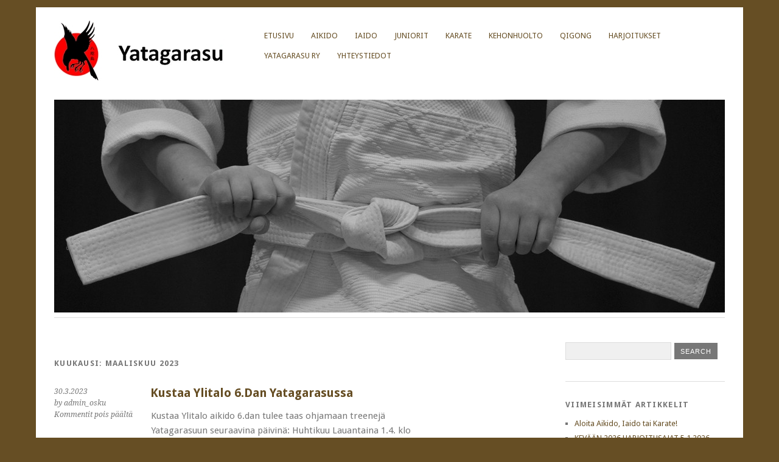

--- FILE ---
content_type: text/html; charset=UTF-8
request_url: http://www.yatagarasu.fi/?m=202303
body_size: 33488
content:
<!DOCTYPE html>
<html lang="fi">
<head>
	<meta charset="UTF-8" />
	<meta name="viewport" content="width=device-width, initial-scale=1.0, maximum-scale=1.0, user-scalable=0">
	<title>maaliskuu | 2023 | </title>
	<link rel="profile" href="http://gmpg.org/xfn/11">
	<link rel="pingback" href="http://www.yatagarasu.fi/xmlrpc.php">
	<!--[if lt IE 9]>
	<script src="http://www.yatagarasu.fi/wp-content/themes/yoko/js/html5.js" type="text/javascript"></script>
	<![endif]-->
	<title>maaliskuu 2023 &#8211; Yatagarasu</title>
<meta name='robots' content='max-image-preview:large' />
<link rel='dns-prefetch' href='//fonts.googleapis.com' />
<link rel="alternate" type="application/rss+xml" title="Yatagarasu &raquo; syöte" href="http://www.yatagarasu.fi/?feed=rss2" />
<link rel="alternate" type="application/rss+xml" title="Yatagarasu &raquo; kommenttien syöte" href="http://www.yatagarasu.fi/?feed=comments-rss2" />
<script type="text/javascript">
window._wpemojiSettings = {"baseUrl":"https:\/\/s.w.org\/images\/core\/emoji\/14.0.0\/72x72\/","ext":".png","svgUrl":"https:\/\/s.w.org\/images\/core\/emoji\/14.0.0\/svg\/","svgExt":".svg","source":{"concatemoji":"http:\/\/www.yatagarasu.fi\/wp-includes\/js\/wp-emoji-release.min.js?ver=6.1.9"}};
/*! This file is auto-generated */
!function(e,a,t){var n,r,o,i=a.createElement("canvas"),p=i.getContext&&i.getContext("2d");function s(e,t){var a=String.fromCharCode,e=(p.clearRect(0,0,i.width,i.height),p.fillText(a.apply(this,e),0,0),i.toDataURL());return p.clearRect(0,0,i.width,i.height),p.fillText(a.apply(this,t),0,0),e===i.toDataURL()}function c(e){var t=a.createElement("script");t.src=e,t.defer=t.type="text/javascript",a.getElementsByTagName("head")[0].appendChild(t)}for(o=Array("flag","emoji"),t.supports={everything:!0,everythingExceptFlag:!0},r=0;r<o.length;r++)t.supports[o[r]]=function(e){if(p&&p.fillText)switch(p.textBaseline="top",p.font="600 32px Arial",e){case"flag":return s([127987,65039,8205,9895,65039],[127987,65039,8203,9895,65039])?!1:!s([55356,56826,55356,56819],[55356,56826,8203,55356,56819])&&!s([55356,57332,56128,56423,56128,56418,56128,56421,56128,56430,56128,56423,56128,56447],[55356,57332,8203,56128,56423,8203,56128,56418,8203,56128,56421,8203,56128,56430,8203,56128,56423,8203,56128,56447]);case"emoji":return!s([129777,127995,8205,129778,127999],[129777,127995,8203,129778,127999])}return!1}(o[r]),t.supports.everything=t.supports.everything&&t.supports[o[r]],"flag"!==o[r]&&(t.supports.everythingExceptFlag=t.supports.everythingExceptFlag&&t.supports[o[r]]);t.supports.everythingExceptFlag=t.supports.everythingExceptFlag&&!t.supports.flag,t.DOMReady=!1,t.readyCallback=function(){t.DOMReady=!0},t.supports.everything||(n=function(){t.readyCallback()},a.addEventListener?(a.addEventListener("DOMContentLoaded",n,!1),e.addEventListener("load",n,!1)):(e.attachEvent("onload",n),a.attachEvent("onreadystatechange",function(){"complete"===a.readyState&&t.readyCallback()})),(e=t.source||{}).concatemoji?c(e.concatemoji):e.wpemoji&&e.twemoji&&(c(e.twemoji),c(e.wpemoji)))}(window,document,window._wpemojiSettings);
</script>
<style type="text/css">
img.wp-smiley,
img.emoji {
	display: inline !important;
	border: none !important;
	box-shadow: none !important;
	height: 1em !important;
	width: 1em !important;
	margin: 0 0.07em !important;
	vertical-align: -0.1em !important;
	background: none !important;
	padding: 0 !important;
}
</style>
	<link rel='stylesheet' id='pmb_common-css' href='http://www.yatagarasu.fi/wp-content/plugins/print-my-blog/assets/styles/pmb-common.css?ver=1672132498' type='text/css' media='all' />
<link rel='stylesheet' id='wp-block-library-css' href='http://www.yatagarasu.fi/wp-includes/css/dist/block-library/style.min.css?ver=6.1.9' type='text/css' media='all' />
<link rel='stylesheet' id='pmb-select2-css' href='http://www.yatagarasu.fi/wp-content/plugins/print-my-blog/assets/styles/libs/select2.css?ver=4.0.6' type='text/css' media='all' />
<link rel='stylesheet' id='jquery-ui-css' href='http://www.yatagarasu.fi/wp-content/plugins/print-my-blog/assets/styles/libs/jquery-ui/jquery-ui.min.css?ver=1.11.4' type='text/css' media='all' />
<link rel='stylesheet' id='pmb-setup-page-css' href='http://www.yatagarasu.fi/wp-content/plugins/print-my-blog/assets/styles/setup-page.css?ver=1672132498' type='text/css' media='all' />
<link rel='stylesheet' id='classic-theme-styles-css' href='http://www.yatagarasu.fi/wp-includes/css/classic-themes.min.css?ver=1' type='text/css' media='all' />
<style id='global-styles-inline-css' type='text/css'>
body{--wp--preset--color--black: #000000;--wp--preset--color--cyan-bluish-gray: #abb8c3;--wp--preset--color--white: #ffffff;--wp--preset--color--pale-pink: #f78da7;--wp--preset--color--vivid-red: #cf2e2e;--wp--preset--color--luminous-vivid-orange: #ff6900;--wp--preset--color--luminous-vivid-amber: #fcb900;--wp--preset--color--light-green-cyan: #7bdcb5;--wp--preset--color--vivid-green-cyan: #00d084;--wp--preset--color--pale-cyan-blue: #8ed1fc;--wp--preset--color--vivid-cyan-blue: #0693e3;--wp--preset--color--vivid-purple: #9b51e0;--wp--preset--gradient--vivid-cyan-blue-to-vivid-purple: linear-gradient(135deg,rgba(6,147,227,1) 0%,rgb(155,81,224) 100%);--wp--preset--gradient--light-green-cyan-to-vivid-green-cyan: linear-gradient(135deg,rgb(122,220,180) 0%,rgb(0,208,130) 100%);--wp--preset--gradient--luminous-vivid-amber-to-luminous-vivid-orange: linear-gradient(135deg,rgba(252,185,0,1) 0%,rgba(255,105,0,1) 100%);--wp--preset--gradient--luminous-vivid-orange-to-vivid-red: linear-gradient(135deg,rgba(255,105,0,1) 0%,rgb(207,46,46) 100%);--wp--preset--gradient--very-light-gray-to-cyan-bluish-gray: linear-gradient(135deg,rgb(238,238,238) 0%,rgb(169,184,195) 100%);--wp--preset--gradient--cool-to-warm-spectrum: linear-gradient(135deg,rgb(74,234,220) 0%,rgb(151,120,209) 20%,rgb(207,42,186) 40%,rgb(238,44,130) 60%,rgb(251,105,98) 80%,rgb(254,248,76) 100%);--wp--preset--gradient--blush-light-purple: linear-gradient(135deg,rgb(255,206,236) 0%,rgb(152,150,240) 100%);--wp--preset--gradient--blush-bordeaux: linear-gradient(135deg,rgb(254,205,165) 0%,rgb(254,45,45) 50%,rgb(107,0,62) 100%);--wp--preset--gradient--luminous-dusk: linear-gradient(135deg,rgb(255,203,112) 0%,rgb(199,81,192) 50%,rgb(65,88,208) 100%);--wp--preset--gradient--pale-ocean: linear-gradient(135deg,rgb(255,245,203) 0%,rgb(182,227,212) 50%,rgb(51,167,181) 100%);--wp--preset--gradient--electric-grass: linear-gradient(135deg,rgb(202,248,128) 0%,rgb(113,206,126) 100%);--wp--preset--gradient--midnight: linear-gradient(135deg,rgb(2,3,129) 0%,rgb(40,116,252) 100%);--wp--preset--duotone--dark-grayscale: url('#wp-duotone-dark-grayscale');--wp--preset--duotone--grayscale: url('#wp-duotone-grayscale');--wp--preset--duotone--purple-yellow: url('#wp-duotone-purple-yellow');--wp--preset--duotone--blue-red: url('#wp-duotone-blue-red');--wp--preset--duotone--midnight: url('#wp-duotone-midnight');--wp--preset--duotone--magenta-yellow: url('#wp-duotone-magenta-yellow');--wp--preset--duotone--purple-green: url('#wp-duotone-purple-green');--wp--preset--duotone--blue-orange: url('#wp-duotone-blue-orange');--wp--preset--font-size--small: 13px;--wp--preset--font-size--medium: 20px;--wp--preset--font-size--large: 36px;--wp--preset--font-size--x-large: 42px;--wp--preset--spacing--20: 0.44rem;--wp--preset--spacing--30: 0.67rem;--wp--preset--spacing--40: 1rem;--wp--preset--spacing--50: 1.5rem;--wp--preset--spacing--60: 2.25rem;--wp--preset--spacing--70: 3.38rem;--wp--preset--spacing--80: 5.06rem;}:where(.is-layout-flex){gap: 0.5em;}body .is-layout-flow > .alignleft{float: left;margin-inline-start: 0;margin-inline-end: 2em;}body .is-layout-flow > .alignright{float: right;margin-inline-start: 2em;margin-inline-end: 0;}body .is-layout-flow > .aligncenter{margin-left: auto !important;margin-right: auto !important;}body .is-layout-constrained > .alignleft{float: left;margin-inline-start: 0;margin-inline-end: 2em;}body .is-layout-constrained > .alignright{float: right;margin-inline-start: 2em;margin-inline-end: 0;}body .is-layout-constrained > .aligncenter{margin-left: auto !important;margin-right: auto !important;}body .is-layout-constrained > :where(:not(.alignleft):not(.alignright):not(.alignfull)){max-width: var(--wp--style--global--content-size);margin-left: auto !important;margin-right: auto !important;}body .is-layout-constrained > .alignwide{max-width: var(--wp--style--global--wide-size);}body .is-layout-flex{display: flex;}body .is-layout-flex{flex-wrap: wrap;align-items: center;}body .is-layout-flex > *{margin: 0;}:where(.wp-block-columns.is-layout-flex){gap: 2em;}.has-black-color{color: var(--wp--preset--color--black) !important;}.has-cyan-bluish-gray-color{color: var(--wp--preset--color--cyan-bluish-gray) !important;}.has-white-color{color: var(--wp--preset--color--white) !important;}.has-pale-pink-color{color: var(--wp--preset--color--pale-pink) !important;}.has-vivid-red-color{color: var(--wp--preset--color--vivid-red) !important;}.has-luminous-vivid-orange-color{color: var(--wp--preset--color--luminous-vivid-orange) !important;}.has-luminous-vivid-amber-color{color: var(--wp--preset--color--luminous-vivid-amber) !important;}.has-light-green-cyan-color{color: var(--wp--preset--color--light-green-cyan) !important;}.has-vivid-green-cyan-color{color: var(--wp--preset--color--vivid-green-cyan) !important;}.has-pale-cyan-blue-color{color: var(--wp--preset--color--pale-cyan-blue) !important;}.has-vivid-cyan-blue-color{color: var(--wp--preset--color--vivid-cyan-blue) !important;}.has-vivid-purple-color{color: var(--wp--preset--color--vivid-purple) !important;}.has-black-background-color{background-color: var(--wp--preset--color--black) !important;}.has-cyan-bluish-gray-background-color{background-color: var(--wp--preset--color--cyan-bluish-gray) !important;}.has-white-background-color{background-color: var(--wp--preset--color--white) !important;}.has-pale-pink-background-color{background-color: var(--wp--preset--color--pale-pink) !important;}.has-vivid-red-background-color{background-color: var(--wp--preset--color--vivid-red) !important;}.has-luminous-vivid-orange-background-color{background-color: var(--wp--preset--color--luminous-vivid-orange) !important;}.has-luminous-vivid-amber-background-color{background-color: var(--wp--preset--color--luminous-vivid-amber) !important;}.has-light-green-cyan-background-color{background-color: var(--wp--preset--color--light-green-cyan) !important;}.has-vivid-green-cyan-background-color{background-color: var(--wp--preset--color--vivid-green-cyan) !important;}.has-pale-cyan-blue-background-color{background-color: var(--wp--preset--color--pale-cyan-blue) !important;}.has-vivid-cyan-blue-background-color{background-color: var(--wp--preset--color--vivid-cyan-blue) !important;}.has-vivid-purple-background-color{background-color: var(--wp--preset--color--vivid-purple) !important;}.has-black-border-color{border-color: var(--wp--preset--color--black) !important;}.has-cyan-bluish-gray-border-color{border-color: var(--wp--preset--color--cyan-bluish-gray) !important;}.has-white-border-color{border-color: var(--wp--preset--color--white) !important;}.has-pale-pink-border-color{border-color: var(--wp--preset--color--pale-pink) !important;}.has-vivid-red-border-color{border-color: var(--wp--preset--color--vivid-red) !important;}.has-luminous-vivid-orange-border-color{border-color: var(--wp--preset--color--luminous-vivid-orange) !important;}.has-luminous-vivid-amber-border-color{border-color: var(--wp--preset--color--luminous-vivid-amber) !important;}.has-light-green-cyan-border-color{border-color: var(--wp--preset--color--light-green-cyan) !important;}.has-vivid-green-cyan-border-color{border-color: var(--wp--preset--color--vivid-green-cyan) !important;}.has-pale-cyan-blue-border-color{border-color: var(--wp--preset--color--pale-cyan-blue) !important;}.has-vivid-cyan-blue-border-color{border-color: var(--wp--preset--color--vivid-cyan-blue) !important;}.has-vivid-purple-border-color{border-color: var(--wp--preset--color--vivid-purple) !important;}.has-vivid-cyan-blue-to-vivid-purple-gradient-background{background: var(--wp--preset--gradient--vivid-cyan-blue-to-vivid-purple) !important;}.has-light-green-cyan-to-vivid-green-cyan-gradient-background{background: var(--wp--preset--gradient--light-green-cyan-to-vivid-green-cyan) !important;}.has-luminous-vivid-amber-to-luminous-vivid-orange-gradient-background{background: var(--wp--preset--gradient--luminous-vivid-amber-to-luminous-vivid-orange) !important;}.has-luminous-vivid-orange-to-vivid-red-gradient-background{background: var(--wp--preset--gradient--luminous-vivid-orange-to-vivid-red) !important;}.has-very-light-gray-to-cyan-bluish-gray-gradient-background{background: var(--wp--preset--gradient--very-light-gray-to-cyan-bluish-gray) !important;}.has-cool-to-warm-spectrum-gradient-background{background: var(--wp--preset--gradient--cool-to-warm-spectrum) !important;}.has-blush-light-purple-gradient-background{background: var(--wp--preset--gradient--blush-light-purple) !important;}.has-blush-bordeaux-gradient-background{background: var(--wp--preset--gradient--blush-bordeaux) !important;}.has-luminous-dusk-gradient-background{background: var(--wp--preset--gradient--luminous-dusk) !important;}.has-pale-ocean-gradient-background{background: var(--wp--preset--gradient--pale-ocean) !important;}.has-electric-grass-gradient-background{background: var(--wp--preset--gradient--electric-grass) !important;}.has-midnight-gradient-background{background: var(--wp--preset--gradient--midnight) !important;}.has-small-font-size{font-size: var(--wp--preset--font-size--small) !important;}.has-medium-font-size{font-size: var(--wp--preset--font-size--medium) !important;}.has-large-font-size{font-size: var(--wp--preset--font-size--large) !important;}.has-x-large-font-size{font-size: var(--wp--preset--font-size--x-large) !important;}
.wp-block-navigation a:where(:not(.wp-element-button)){color: inherit;}
:where(.wp-block-columns.is-layout-flex){gap: 2em;}
.wp-block-pullquote{font-size: 1.5em;line-height: 1.6;}
</style>
<link rel='stylesheet' id='yoko-fonts-css' href='//fonts.googleapis.com/css?family=Droid+Sans%3A400%2C700%7CDroid+Serif%3A400%2C700%2C400italic%2C700italic&#038;subset=latin%2Clatin-ext' type='text/css' media='all' />
<link rel='stylesheet' id='yoko-style-css' href='http://www.yatagarasu.fi/wp-content/themes/yoko/style.css?ver=2013-10-21' type='text/css' media='all' />
<script type='text/javascript' src='http://www.yatagarasu.fi/wp-includes/js/jquery/jquery.min.js?ver=3.6.1' id='jquery-core-js'></script>
<script type='text/javascript' src='http://www.yatagarasu.fi/wp-includes/js/jquery/jquery-migrate.min.js?ver=3.3.2' id='jquery-migrate-js'></script>
<link rel="https://api.w.org/" href="http://www.yatagarasu.fi/index.php?rest_route=/" /><link rel="EditURI" type="application/rsd+xml" title="RSD" href="http://www.yatagarasu.fi/xmlrpc.php?rsd" />
<link rel="wlwmanifest" type="application/wlwmanifest+xml" href="http://www.yatagarasu.fi/wp-includes/wlwmanifest.xml" />
<meta name="generator" content="WordPress 6.1.9" />
	<style type="text/css" id="yoko-themeoptions-css">
		a {color: #664e24;}
		#content .single-entry-header h1.entry-title {color: #664e24!important;}
		input#submit:hover {background-color: #664e24!important;}
		#content .page-entry-header h1.entry-title {color: #664e24!important;}
		.searchsubmit:hover {background-color: #664e24!important;}
	</style>
		<style type="text/css" id="custom-background-css">
body.custom-background { background-color: #664e24; }
</style>
	<link rel="icon" href="http://www.yatagarasu.fi/wp-content/uploads/2025/01/cropped-yatislogo-32x32.png" sizes="32x32" />
<link rel="icon" href="http://www.yatagarasu.fi/wp-content/uploads/2025/01/cropped-yatislogo-192x192.png" sizes="192x192" />
<link rel="apple-touch-icon" href="http://www.yatagarasu.fi/wp-content/uploads/2025/01/cropped-yatislogo-180x180.png" />
<meta name="msapplication-TileImage" content="http://www.yatagarasu.fi/wp-content/uploads/2025/01/cropped-yatislogo-270x270.png" />
</head>

<body class="archive date custom-background">
<div id="page" class="clearfix">
	<header id="branding">
		<nav id="mainnav" class="clearfix">
			<div class="menu"><ul>
<li ><a href="http://www.yatagarasu.fi/">Etusivu</a></li><li class="page_item page-item-60"><a href="http://www.yatagarasu.fi/?page_id=60">AIKIDO</a></li>
<li class="page_item page-item-62"><a href="http://www.yatagarasu.fi/?page_id=62">IAIDO</a></li>
<li class="page_item page-item-462"><a href="http://www.yatagarasu.fi/?page_id=462">JUNIORIT</a></li>
<li class="page_item page-item-1843"><a href="http://www.yatagarasu.fi/?page_id=1843">KARATE</a></li>
<li class="page_item page-item-1504"><a href="http://www.yatagarasu.fi/?page_id=1504">KEHONHUOLTO</a></li>
<li class="page_item page-item-1502"><a href="http://www.yatagarasu.fi/?page_id=1502">Qigong</a></li>
<li class="page_item page-item-5"><a href="http://www.yatagarasu.fi/?page_id=5">HARJOITUKSET</a></li>
<li class="page_item page-item-14"><a href="http://www.yatagarasu.fi/?page_id=14">YATAGARASU RY</a></li>
<li class="page_item page-item-11"><a href="http://www.yatagarasu.fi/?page_id=11">YHTEYSTIEDOT</a></li>
</ul></div>
		</nav><!-- end mainnav -->

		
		<hgroup id="site-title">
					<a href="http://www.yatagarasu.fi/" class="logo"><img src="http://www.yatagarasu.fi/wp-content/uploads/2023/11/yata_logo.jpg" alt="Yatagarasu" /></a>
				</hgroup><!-- end site-title -->

								<img alt="" src="http://www.yatagarasu.fi/wp-content/uploads/2015/01/cropped-Junnu_banneri_1102x350.jpg" class="headerimage" width="1102" height="350">
			
		<nav id="subnav">
					</nav><!-- end subnav -->
</header><!-- end header -->

<div id="wrap">
<div id="main">

	<div id="content">
				
				<header class="page-header">
					<h1 class="page-title">Kuukausi: <span>maaliskuu 2023</span></h1>				</header><!-- end page header -->

				
								
					
<article id="post-1477" class="post-1477 post type-post status-publish format-standard hentry category-yleinen">

	<div class="entry-details">
				<p>30.3.2023<br/>
		by admin_osku<br/>
		<span>Kommentit pois päältä<span class="screen-reader-text"> artikkelissa Kustaa Ylitalo 6.Dan Yatagarasussa</span></span></p>
	</div><!-- end entry-details -->
    
	<header class="entry-header">
			<h2 class="entry-title"><a href="http://www.yatagarasu.fi/?p=1477" title="Permalink to Kustaa Ylitalo 6.Dan Yatagarasussa" rel="bookmark">Kustaa Ylitalo 6.Dan Yatagarasussa</a></h2>
	</header><!-- end entry-header -->
        
	<div class="entry-content">
					<p>Kustaa Ylitalo aikido 6.dan tulee taas ohjamaan treenejä Yatagarasuun seuraavina päivinä: Huhtikuu Lauantaina 1.4. klo 11:30-13:30 &#8211; Aikido Maanantaina 3.4. klo 19:00-20:00 &#8211; Aikido Toukokuu Lauantaina 13.5. klo 11:30-13:30 &#8211; Qigong Maanantaina 15.5. klo 19:00-20:00 &#8211; Aikido Lauantaina 27.5. klo &hellip; <a href="http://www.yatagarasu.fi/?p=1477">Continue reading <span class="meta-nav">&rarr;</span></a></p>
			
				
		<footer class="entry-meta">
			<p>			Categories: <a href="http://www.yatagarasu.fi/?cat=1" rel="category">Yleinen</a> | 
									<a href="http://www.yatagarasu.fi/?p=1477">Permalink </a>
			</p>
	</footer><!-- end entry-meta -->
	</div><!-- end entry-content -->
			
</article><!-- end post-1477 -->
				
									</div><!-- end content -->


<div id="secondary" class="widget-area" role="complementary">
							
					</div><!-- #secondary .widget-area -->
</div><!-- end main -->

		<div id="tertiary" class="widget-area" role="complementary">
			<aside id="search-2" class="widget widget_search"><form role="search" method="get" class="searchform" action="http://www.yatagarasu.fi/" >
		<div>
		<input type="text" class="search-input" value="" name="s" id="s" />
		<input type="submit" class="searchsubmit" value="Search" />
		</div>
		</form></aside>
		<aside id="recent-posts-2" class="widget widget_recent_entries">
		<h3 class="widget-title">Viimeisimmät artikkelit</h3>
		<ul>
											<li>
					<a href="http://www.yatagarasu.fi/?p=1916">Aloita Aikido, Iaido tai Karate!</a>
									</li>
											<li>
					<a href="http://www.yatagarasu.fi/?p=1885">KEVÄÄN 2026 HARJOITUSAJAT 5.1.2026 ALKAEN</a>
									</li>
											<li>
					<a href="http://www.yatagarasu.fi/?p=1879">Kaksi Iaido graduointia</a>
									</li>
											<li>
					<a href="http://www.yatagarasu.fi/?p=1875">10 onnistunutta graduointia aikidossa!</a>
									</li>
											<li>
					<a href="http://www.yatagarasu.fi/?p=1863">Uusia iaido-arvoja Yatagarasuun!</a>
									</li>
					</ul>

		</aside><aside id="block-3" class="widget widget_block">
<ul class="is-layout-flex wp-block-social-links has-visible-labels"><li class="wp-social-link wp-social-link-instagram wp-block-social-link"><a href="https://www.instagram.com/yatagarasury/" rel="noopener nofollow" target="_blank" class="wp-block-social-link-anchor"><svg width="24" height="24" viewBox="0 0 24 24" version="1.1" xmlns="http://www.w3.org/2000/svg" aria-hidden="true" focusable="false"><path d="M12,4.622c2.403,0,2.688,0.009,3.637,0.052c0.877,0.04,1.354,0.187,1.671,0.31c0.42,0.163,0.72,0.358,1.035,0.673 c0.315,0.315,0.51,0.615,0.673,1.035c0.123,0.317,0.27,0.794,0.31,1.671c0.043,0.949,0.052,1.234,0.052,3.637 s-0.009,2.688-0.052,3.637c-0.04,0.877-0.187,1.354-0.31,1.671c-0.163,0.42-0.358,0.72-0.673,1.035 c-0.315,0.315-0.615,0.51-1.035,0.673c-0.317,0.123-0.794,0.27-1.671,0.31c-0.949,0.043-1.233,0.052-3.637,0.052 s-2.688-0.009-3.637-0.052c-0.877-0.04-1.354-0.187-1.671-0.31c-0.42-0.163-0.72-0.358-1.035-0.673 c-0.315-0.315-0.51-0.615-0.673-1.035c-0.123-0.317-0.27-0.794-0.31-1.671C4.631,14.688,4.622,14.403,4.622,12 s0.009-2.688,0.052-3.637c0.04-0.877,0.187-1.354,0.31-1.671c0.163-0.42,0.358-0.72,0.673-1.035 c0.315-0.315,0.615-0.51,1.035-0.673c0.317-0.123,0.794-0.27,1.671-0.31C9.312,4.631,9.597,4.622,12,4.622 M12,3 C9.556,3,9.249,3.01,8.289,3.054C7.331,3.098,6.677,3.25,6.105,3.472C5.513,3.702,5.011,4.01,4.511,4.511 c-0.5,0.5-0.808,1.002-1.038,1.594C3.25,6.677,3.098,7.331,3.054,8.289C3.01,9.249,3,9.556,3,12c0,2.444,0.01,2.751,0.054,3.711 c0.044,0.958,0.196,1.612,0.418,2.185c0.23,0.592,0.538,1.094,1.038,1.594c0.5,0.5,1.002,0.808,1.594,1.038 c0.572,0.222,1.227,0.375,2.185,0.418C9.249,20.99,9.556,21,12,21s2.751-0.01,3.711-0.054c0.958-0.044,1.612-0.196,2.185-0.418 c0.592-0.23,1.094-0.538,1.594-1.038c0.5-0.5,0.808-1.002,1.038-1.594c0.222-0.572,0.375-1.227,0.418-2.185 C20.99,14.751,21,14.444,21,12s-0.01-2.751-0.054-3.711c-0.044-0.958-0.196-1.612-0.418-2.185c-0.23-0.592-0.538-1.094-1.038-1.594 c-0.5-0.5-1.002-0.808-1.594-1.038c-0.572-0.222-1.227-0.375-2.185-0.418C14.751,3.01,14.444,3,12,3L12,3z M12,7.378 c-2.552,0-4.622,2.069-4.622,4.622S9.448,16.622,12,16.622s4.622-2.069,4.622-4.622S14.552,7.378,12,7.378z M12,15 c-1.657,0-3-1.343-3-3s1.343-3,3-3s3,1.343,3,3S13.657,15,12,15z M16.804,6.116c-0.596,0-1.08,0.484-1.08,1.08 s0.484,1.08,1.08,1.08c0.596,0,1.08-0.484,1.08-1.08S17.401,6.116,16.804,6.116z"></path></svg><span class="wp-block-social-link-label">Instagram</span></a></li>

<li class="wp-social-link wp-social-link-facebook wp-block-social-link"><a href="https://www.facebook.com/profile.php?id=100049071859012" rel="noopener nofollow" target="_blank" class="wp-block-social-link-anchor"><svg width="24" height="24" viewBox="0 0 24 24" version="1.1" xmlns="http://www.w3.org/2000/svg" aria-hidden="true" focusable="false"><path d="M12 2C6.5 2 2 6.5 2 12c0 5 3.7 9.1 8.4 9.9v-7H7.9V12h2.5V9.8c0-2.5 1.5-3.9 3.8-3.9 1.1 0 2.2.2 2.2.2v2.5h-1.3c-1.2 0-1.6.8-1.6 1.6V12h2.8l-.4 2.9h-2.3v7C18.3 21.1 22 17 22 12c0-5.5-4.5-10-10-10z"></path></svg><span class="wp-block-social-link-label">Facebook</span></a></li></ul>
</aside><aside id="archives-2" class="widget widget_archive"><h3 class="widget-title">Arkistot</h3>
			<ul>
					<li><a href='http://www.yatagarasu.fi/?m=202601'>tammikuu 2026</a></li>
	<li><a href='http://www.yatagarasu.fi/?m=202512'>joulukuu 2025</a></li>
	<li><a href='http://www.yatagarasu.fi/?m=202509'>syyskuu 2025</a></li>
	<li><a href='http://www.yatagarasu.fi/?m=202508'>elokuu 2025</a></li>
	<li><a href='http://www.yatagarasu.fi/?m=202507'>heinäkuu 2025</a></li>
	<li><a href='http://www.yatagarasu.fi/?m=202505'>toukokuu 2025</a></li>
	<li><a href='http://www.yatagarasu.fi/?m=202504'>huhtikuu 2025</a></li>
	<li><a href='http://www.yatagarasu.fi/?m=202502'>helmikuu 2025</a></li>
	<li><a href='http://www.yatagarasu.fi/?m=202501'>tammikuu 2025</a></li>
	<li><a href='http://www.yatagarasu.fi/?m=202410'>lokakuu 2024</a></li>
	<li><a href='http://www.yatagarasu.fi/?m=202409'>syyskuu 2024</a></li>
	<li><a href='http://www.yatagarasu.fi/?m=202408'>elokuu 2024</a></li>
	<li><a href='http://www.yatagarasu.fi/?m=202407'>heinäkuu 2024</a></li>
	<li><a href='http://www.yatagarasu.fi/?m=202405'>toukokuu 2024</a></li>
	<li><a href='http://www.yatagarasu.fi/?m=202404'>huhtikuu 2024</a></li>
	<li><a href='http://www.yatagarasu.fi/?m=202403'>maaliskuu 2024</a></li>
	<li><a href='http://www.yatagarasu.fi/?m=202401'>tammikuu 2024</a></li>
	<li><a href='http://www.yatagarasu.fi/?m=202311'>marraskuu 2023</a></li>
	<li><a href='http://www.yatagarasu.fi/?m=202309'>syyskuu 2023</a></li>
	<li><a href='http://www.yatagarasu.fi/?m=202308'>elokuu 2023</a></li>
	<li><a href='http://www.yatagarasu.fi/?m=202306'>kesäkuu 2023</a></li>
	<li><a href='http://www.yatagarasu.fi/?m=202303'>maaliskuu 2023</a></li>
	<li><a href='http://www.yatagarasu.fi/?m=202301'>tammikuu 2023</a></li>
	<li><a href='http://www.yatagarasu.fi/?m=202208'>elokuu 2022</a></li>
	<li><a href='http://www.yatagarasu.fi/?m=202207'>heinäkuu 2022</a></li>
	<li><a href='http://www.yatagarasu.fi/?m=202206'>kesäkuu 2022</a></li>
	<li><a href='http://www.yatagarasu.fi/?m=202204'>huhtikuu 2022</a></li>
	<li><a href='http://www.yatagarasu.fi/?m=202201'>tammikuu 2022</a></li>
	<li><a href='http://www.yatagarasu.fi/?m=202112'>joulukuu 2021</a></li>
	<li><a href='http://www.yatagarasu.fi/?m=202111'>marraskuu 2021</a></li>
	<li><a href='http://www.yatagarasu.fi/?m=202110'>lokakuu 2021</a></li>
	<li><a href='http://www.yatagarasu.fi/?m=202109'>syyskuu 2021</a></li>
	<li><a href='http://www.yatagarasu.fi/?m=202108'>elokuu 2021</a></li>
	<li><a href='http://www.yatagarasu.fi/?m=202107'>heinäkuu 2021</a></li>
	<li><a href='http://www.yatagarasu.fi/?m=202105'>toukokuu 2021</a></li>
	<li><a href='http://www.yatagarasu.fi/?m=202104'>huhtikuu 2021</a></li>
	<li><a href='http://www.yatagarasu.fi/?m=202102'>helmikuu 2021</a></li>
	<li><a href='http://www.yatagarasu.fi/?m=202101'>tammikuu 2021</a></li>
	<li><a href='http://www.yatagarasu.fi/?m=202011'>marraskuu 2020</a></li>
	<li><a href='http://www.yatagarasu.fi/?m=202009'>syyskuu 2020</a></li>
	<li><a href='http://www.yatagarasu.fi/?m=202008'>elokuu 2020</a></li>
	<li><a href='http://www.yatagarasu.fi/?m=202006'>kesäkuu 2020</a></li>
	<li><a href='http://www.yatagarasu.fi/?m=202005'>toukokuu 2020</a></li>
	<li><a href='http://www.yatagarasu.fi/?m=202004'>huhtikuu 2020</a></li>
	<li><a href='http://www.yatagarasu.fi/?m=202001'>tammikuu 2020</a></li>
	<li><a href='http://www.yatagarasu.fi/?m=201912'>joulukuu 2019</a></li>
	<li><a href='http://www.yatagarasu.fi/?m=201911'>marraskuu 2019</a></li>
	<li><a href='http://www.yatagarasu.fi/?m=201910'>lokakuu 2019</a></li>
	<li><a href='http://www.yatagarasu.fi/?m=201909'>syyskuu 2019</a></li>
	<li><a href='http://www.yatagarasu.fi/?m=201908'>elokuu 2019</a></li>
	<li><a href='http://www.yatagarasu.fi/?m=201907'>heinäkuu 2019</a></li>
	<li><a href='http://www.yatagarasu.fi/?m=201906'>kesäkuu 2019</a></li>
	<li><a href='http://www.yatagarasu.fi/?m=201905'>toukokuu 2019</a></li>
	<li><a href='http://www.yatagarasu.fi/?m=201904'>huhtikuu 2019</a></li>
	<li><a href='http://www.yatagarasu.fi/?m=201901'>tammikuu 2019</a></li>
	<li><a href='http://www.yatagarasu.fi/?m=201812'>joulukuu 2018</a></li>
	<li><a href='http://www.yatagarasu.fi/?m=201811'>marraskuu 2018</a></li>
	<li><a href='http://www.yatagarasu.fi/?m=201810'>lokakuu 2018</a></li>
	<li><a href='http://www.yatagarasu.fi/?m=201809'>syyskuu 2018</a></li>
	<li><a href='http://www.yatagarasu.fi/?m=201808'>elokuu 2018</a></li>
	<li><a href='http://www.yatagarasu.fi/?m=201807'>heinäkuu 2018</a></li>
	<li><a href='http://www.yatagarasu.fi/?m=201806'>kesäkuu 2018</a></li>
	<li><a href='http://www.yatagarasu.fi/?m=201805'>toukokuu 2018</a></li>
	<li><a href='http://www.yatagarasu.fi/?m=201804'>huhtikuu 2018</a></li>
	<li><a href='http://www.yatagarasu.fi/?m=201803'>maaliskuu 2018</a></li>
	<li><a href='http://www.yatagarasu.fi/?m=201801'>tammikuu 2018</a></li>
	<li><a href='http://www.yatagarasu.fi/?m=201712'>joulukuu 2017</a></li>
	<li><a href='http://www.yatagarasu.fi/?m=201711'>marraskuu 2017</a></li>
	<li><a href='http://www.yatagarasu.fi/?m=201710'>lokakuu 2017</a></li>
	<li><a href='http://www.yatagarasu.fi/?m=201709'>syyskuu 2017</a></li>
	<li><a href='http://www.yatagarasu.fi/?m=201708'>elokuu 2017</a></li>
	<li><a href='http://www.yatagarasu.fi/?m=201707'>heinäkuu 2017</a></li>
	<li><a href='http://www.yatagarasu.fi/?m=201706'>kesäkuu 2017</a></li>
	<li><a href='http://www.yatagarasu.fi/?m=201705'>toukokuu 2017</a></li>
	<li><a href='http://www.yatagarasu.fi/?m=201704'>huhtikuu 2017</a></li>
	<li><a href='http://www.yatagarasu.fi/?m=201701'>tammikuu 2017</a></li>
	<li><a href='http://www.yatagarasu.fi/?m=201612'>joulukuu 2016</a></li>
	<li><a href='http://www.yatagarasu.fi/?m=201611'>marraskuu 2016</a></li>
	<li><a href='http://www.yatagarasu.fi/?m=201610'>lokakuu 2016</a></li>
	<li><a href='http://www.yatagarasu.fi/?m=201609'>syyskuu 2016</a></li>
	<li><a href='http://www.yatagarasu.fi/?m=201608'>elokuu 2016</a></li>
	<li><a href='http://www.yatagarasu.fi/?m=201607'>heinäkuu 2016</a></li>
	<li><a href='http://www.yatagarasu.fi/?m=201605'>toukokuu 2016</a></li>
	<li><a href='http://www.yatagarasu.fi/?m=201604'>huhtikuu 2016</a></li>
	<li><a href='http://www.yatagarasu.fi/?m=201603'>maaliskuu 2016</a></li>
	<li><a href='http://www.yatagarasu.fi/?m=201602'>helmikuu 2016</a></li>
	<li><a href='http://www.yatagarasu.fi/?m=201601'>tammikuu 2016</a></li>
	<li><a href='http://www.yatagarasu.fi/?m=201512'>joulukuu 2015</a></li>
	<li><a href='http://www.yatagarasu.fi/?m=201511'>marraskuu 2015</a></li>
	<li><a href='http://www.yatagarasu.fi/?m=201510'>lokakuu 2015</a></li>
	<li><a href='http://www.yatagarasu.fi/?m=201509'>syyskuu 2015</a></li>
	<li><a href='http://www.yatagarasu.fi/?m=201508'>elokuu 2015</a></li>
	<li><a href='http://www.yatagarasu.fi/?m=201507'>heinäkuu 2015</a></li>
	<li><a href='http://www.yatagarasu.fi/?m=201506'>kesäkuu 2015</a></li>
	<li><a href='http://www.yatagarasu.fi/?m=201505'>toukokuu 2015</a></li>
	<li><a href='http://www.yatagarasu.fi/?m=201504'>huhtikuu 2015</a></li>
	<li><a href='http://www.yatagarasu.fi/?m=201503'>maaliskuu 2015</a></li>
	<li><a href='http://www.yatagarasu.fi/?m=201501'>tammikuu 2015</a></li>
	<li><a href='http://www.yatagarasu.fi/?m=201412'>joulukuu 2014</a></li>
	<li><a href='http://www.yatagarasu.fi/?m=201411'>marraskuu 2014</a></li>
	<li><a href='http://www.yatagarasu.fi/?m=201410'>lokakuu 2014</a></li>
	<li><a href='http://www.yatagarasu.fi/?m=201409'>syyskuu 2014</a></li>
	<li><a href='http://www.yatagarasu.fi/?m=201408'>elokuu 2014</a></li>
	<li><a href='http://www.yatagarasu.fi/?m=201406'>kesäkuu 2014</a></li>
	<li><a href='http://www.yatagarasu.fi/?m=201405'>toukokuu 2014</a></li>
	<li><a href='http://www.yatagarasu.fi/?m=201404'>huhtikuu 2014</a></li>
	<li><a href='http://www.yatagarasu.fi/?m=201403'>maaliskuu 2014</a></li>
	<li><a href='http://www.yatagarasu.fi/?m=201402'>helmikuu 2014</a></li>
	<li><a href='http://www.yatagarasu.fi/?m=201401'>tammikuu 2014</a></li>
	<li><a href='http://www.yatagarasu.fi/?m=201312'>joulukuu 2013</a></li>
	<li><a href='http://www.yatagarasu.fi/?m=201311'>marraskuu 2013</a></li>
	<li><a href='http://www.yatagarasu.fi/?m=201310'>lokakuu 2013</a></li>
	<li><a href='http://www.yatagarasu.fi/?m=201309'>syyskuu 2013</a></li>
	<li><a href='http://www.yatagarasu.fi/?m=201308'>elokuu 2013</a></li>
			</ul>

			</aside>		</div><!-- end tertiary .widget-area -->
</div><!-- end wrap -->

	<footer id="colophon" class="clearfix">
		<p>Proudly powered by <a href="http://wordpress.org/">WordPress</a><span class="sep"> | </span>Theme: Yoko by <a href="http://www.elmastudio.de/en/themes/">Elmastudio</a></p>
		<a href="#page" class="top">Top</a>
	</footer><!-- end colophon -->
	
</div><!-- end page -->
<script type='text/javascript' src='http://www.yatagarasu.fi/wp-content/themes/yoko/js/smoothscroll.js?ver=1.4' id='smoothscroll-js'></script>

</body>
</html>